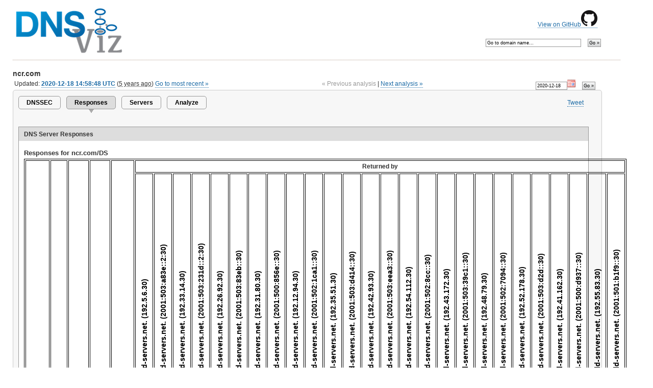

--- FILE ---
content_type: text/html; charset=utf-8
request_url: https://dnsviz.net/d/ncr.com/X9zDqA/responses/
body_size: 5235
content:


<?xml version="1.0" encoding="UTF-8"?>
<!DOCTYPE html PUBLIC "-//W3C//DTD XHTML 1.0 Strict//EN"
        "http://www.w3.org/TR/xhtml1/DTD/xhtml1-strict.dtd">
<html xmlns="http://www.w3.org/1999/xhtml" xml:lang="en" lang="en">
	<head>
		<title>ncr.com | DNSViz</title>
		<meta http-equiv="Content-Type" content="text/html; charset=utf-8" />
		<!-- use no-cache if refresh problems occur: -->
		<!-- <meta http-equiv="cache-control" content="no-cache" />
		<meta http-equiv="pragma" content="no-cache" /> -->
		
		<link rel="icon" href="/static/images/logo_16x16.png" type="image/png" />
		<link rel="stylesheet" type="text/css" href="/static/css/sandia.css" media="all" />
		<!--link rel="stylesheet" type="text/css" href="https://www.sandia.gov/css/print.css" media="print" /-->
		<link rel="stylesheet" type="text/css" href="/static/css/DNSViz.css" media="all" />
		<!--[if IE 6]>
			<link rel="stylesheet" type="text/css" href="/static/css/ie6.css" />
		<![endif]-->
		<script type="text/javascript">
			var _gaq = _gaq || [];
			_gaq.push(['_setAccount', 'UA-35159514-1']);
			_gaq.push(['_setDomainName', 'dnsviz.net']);
			_gaq.push(['_trackPageview']);

			(function() {
			 var ga = document.createElement('script'); ga.type = 'text/javascript'; ga.async = true;
			 ga.src = ('https:' == document.location.protocol ? 'https://ssl' : 'http://www') + '.google-analytics.com/ga.js';
			 var s = document.getElementsByTagName('script')[0]; s.parentNode.insertBefore(ga, s);
			 })();
		</script>
		
	
	<script type="text/javascript" src="http://platform.twitter.com/widgets.js" ></script>
	<script type="text/javascript" src="https://apis.google.com/js/plusone.js">
		{lang:'en-US', parsetags:'explicit'}
	</script>
	<script type="text/javascript" src="/static/js/jquery-1.11.1.min.js"></script>
	<script type="text/javascript" src="/static/js/jquery-ui-1.10.4.custom.min.js"></script>
	<script type="text/javascript" src="/static/js/jquery.timeago.js"></script>
	<link rel="stylesheet" href="/static/css/redmond/jquery-ui-1.10.4.custom.min.css" />
	<link rel="stylesheet" href="/static/css/dnsviz-ui.css" />
	<script type="text/javascript">
		$(document).ready(function() {
			var now = new Date();
			$('abbr.timeago').timeago();
			
			$('.datepicker').datepicker({ showOn: 'both', buttonImageOnly: true, buttonImage: '/static/images/calendar.gif', buttonText: 'Select a date', dateFormat: 'yy-mm-dd', minDate: '2020-12-18', maxDate: new Date(now.getUTCFullYear(), now.getUTCMonth(), now.getUTCDate()) });
			
		});
	</script>
	

	<script type="text/javascript" src="/static/js/raphael-min.js"></script>
	<script type="text/javascript">
		<!--
		$(document).ready(function() {
			$('.servers-tooltip').tooltip({
				track: true,
				delay: 0,
				showURL: false,
				extraClass: "fixed-width"
			});
			$(".servers-popup a").click(function(event) {
				event.preventDefault();
			});
			$(".servers-popup:has(a)").click(function(event) {
				var a = $(this).find("a");
				var url = a.attr("href");
				var windowName = "response";
				var windowSize = "width=800,height=800,scrollbars=yes";
				var newWindow = window.open(url, windowName, windowSize);
				if (window.focus) {
					newWindow.focus();
				};
			}).each(function() {;
				$(this).css('cursor', 'pointer');
			});

			$('tr.vertical').each(function(){
				var maxwidth = 0;
				var maxheight = 0;
				var buffer = 1;
				var papers = new Array();
				var titles = new Array();
				$(this).children('.vertical').each(function() {
					var title = $(this).html();
					$(this).html('');
					var paper = Raphael($(this).get(0), 0, 0);
					var text = paper.text(0, 0, title).attr({ 'font-size': 14, 'font-weight': 'bold' });
					var dims = text.getBBox();
					var half_width = parseInt(dims['width']/2) + buffer;
					var half_height = parseInt(dims['height']/2) + buffer;
					text.transform('R-90,0,0T'+half_height+',-'+half_width);
					papers.push(paper);
					titles.push(text);
					if (dims['width'] > maxwidth) {
						maxwidth = dims['width'];
					}
					if (dims['height'] > maxheight) {
						maxheight = dims['height'];
					}
				});
				maxheight += buffer*2;
				maxwidth += buffer*2;
				for (var i = 0; i < papers.length; i++) {
					titles[i].transform('...T0,'+maxwidth);
					papers[i].setSize(maxheight, maxwidth);
				}
				$('th.vertical').each(function(){
					$(this).css('width', maxheight).css('height', maxwidth);
				});
			});
		});
		-->

	</script>

	</head>

	

	
	<body>
	

	<div id="container">
		<div id="github-source">
			<p><a href="https://github.com/dnsviz/dnsviz">View on GitHub<img src="/static/images/GitHub-Mark-32px.png" /></a></p>
		</div>

		
		<!-- SEARCH AGAIN FORM -->
		<div id="search-again">
			<form method="get" action="/search/">
				<fieldset>
					<input id="search-again-field" name="d" value="Go to domain name&hellip;" size="35" onfocus="if (this.value == 'Go to domain name&hellip;') { this.value = ''; }" onblur="if (this.value == '') { this.value = 'Go to domain name&hellip;'; }" />
					<input type="submit" class="button" value="Go &raquo;" />
				</fieldset>
			</form>
		</div>
		

		<!-- WEBSITE TITLE -->
		<h2 class="site-subtitle"><a href="/"><img src="/static/images/logo-dnsviz.png" alt="DNSViz: A DNS visualization tool" /></a></h2>

		<div id="content-sub">
		<!-- BEGIN CONTENT -->
		
<h3><span id="domain" class="domain">ncr.com</span></h3>


<div id="date-search"><form action="" method="get">
<fieldset>
<input type="text" name="date" value="2020-12-18" id="id_date" required class="datepicker" size="10" />
<input type="submit" name="date_search" class="button" value="Go &raquo;" />
</fieldset>
</form></div>





<div id="last-updated">
	
		Updated:
	
	<span id="updated-time"><strong><a href="/d/ncr.com/X9zDqA/responses/">2020-12-18 14:58:48 UTC</a></strong> (<abbr class="timeago" title="2020-12-18T14:58:48+00:00">1867 days ago</abbr>)</span>
<span id="most-recent">

	<a href="/d/ncr.com/responses/">Go to most recent &raquo;</a>

</span>
</div>



<div id="time-navigation">

	<span id="previous-analysis" class="inactive">&laquo; Previous analysis</span>

|

	<span id="next-analysis"><a href="/d/ncr.com/YeMMMA/responses/">Next analysis &raquo;</a></span>

</div>








<div class="panel">
	<div id="share-buttons">
		<ul>
			<li><a href="https://twitter.com/share?count=none" class="twitter-share-button">Tweet</a></li>
			<li><div id="plusone-div">
				<script type="text/javascript">
					gapi.plusone.render('plusone-div',{"size": "medium", "annotation": "none", "width": "120" });
				</script>
			</div></li>
		</ul>
	</div>

	<!-- TABS -->

	

	
	<ul class="tabs">
		
		<li><a href="/d/ncr.com/X9zDqA/dnssec/">DNSSEC</a></li>
		
		
		<li class="active"><a>Responses</a></li>
		
		
		<li><a href="/d/ncr.com/X9zDqA/servers/">Servers</a></li>
		
		
		<li><a href="/d/ncr.com/analyze/">Analyze</a></li>
		
	</ul>
	

	

	
	

	
	<div id="viz">
		<div id="viz-headers">
				<div id="consistency-header">DNS Server Responses</div>
		</div>
		<div id="consistency-region">
		
				<div class="consistency-matrix">
					<h4>Responses for ncr.com/DS</h4>
					<table>
						<tr><th rowspan="2">Name</th><th rowspan="2">TTL</th><th rowspan="2">Type</th><th rowspan="2">Data</th><th rowspan="2">Status</th><th colspan="26">Returned by</th></tr>
						<tr class="vertical"><th class="vertical servers-tooltip" title="a.gtld-servers.net. (192.5.6.30)">a.gtld-servers.net. (192.5.6.30)</th><th class="vertical servers-tooltip" title="a.gtld-servers.net. (2001:503:a83e::2:30)">a.gtld-servers.net. (2001:503:a83e::2:30)</th><th class="vertical servers-tooltip" title="b.gtld-servers.net. (192.33.14.30)">b.gtld-servers.net. (192.33.14.30)</th><th class="vertical servers-tooltip" title="b.gtld-servers.net. (2001:503:231d::2:30)">b.gtld-servers.net. (2001:503:231d::2:30)</th><th class="vertical servers-tooltip" title="c.gtld-servers.net. (192.26.92.30)">c.gtld-servers.net. (192.26.92.30)</th><th class="vertical servers-tooltip" title="c.gtld-servers.net. (2001:503:83eb::30)">c.gtld-servers.net. (2001:503:83eb::30)</th><th class="vertical servers-tooltip" title="d.gtld-servers.net. (192.31.80.30)">d.gtld-servers.net. (192.31.80.30)</th><th class="vertical servers-tooltip" title="d.gtld-servers.net. (2001:500:856e::30)">d.gtld-servers.net. (2001:500:856e::30)</th><th class="vertical servers-tooltip" title="e.gtld-servers.net. (192.12.94.30)">e.gtld-servers.net. (192.12.94.30)</th><th class="vertical servers-tooltip" title="e.gtld-servers.net. (2001:502:1ca1::30)">e.gtld-servers.net. (2001:502:1ca1::30)</th><th class="vertical servers-tooltip" title="f.gtld-servers.net. (192.35.51.30)">f.gtld-servers.net. (192.35.51.30)</th><th class="vertical servers-tooltip" title="f.gtld-servers.net. (2001:503:d414::30)">f.gtld-servers.net. (2001:503:d414::30)</th><th class="vertical servers-tooltip" title="g.gtld-servers.net. (192.42.93.30)">g.gtld-servers.net. (192.42.93.30)</th><th class="vertical servers-tooltip" title="g.gtld-servers.net. (2001:503:eea3::30)">g.gtld-servers.net. (2001:503:eea3::30)</th><th class="vertical servers-tooltip" title="h.gtld-servers.net. (192.54.112.30)">h.gtld-servers.net. (192.54.112.30)</th><th class="vertical servers-tooltip" title="h.gtld-servers.net. (2001:502:8cc::30)">h.gtld-servers.net. (2001:502:8cc::30)</th><th class="vertical servers-tooltip" title="i.gtld-servers.net. (192.43.172.30)">i.gtld-servers.net. (192.43.172.30)</th><th class="vertical servers-tooltip" title="i.gtld-servers.net. (2001:503:39c1::30)">i.gtld-servers.net. (2001:503:39c1::30)</th><th class="vertical servers-tooltip" title="j.gtld-servers.net. (192.48.79.30)">j.gtld-servers.net. (192.48.79.30)</th><th class="vertical servers-tooltip" title="j.gtld-servers.net. (2001:502:7094::30)">j.gtld-servers.net. (2001:502:7094::30)</th><th class="vertical servers-tooltip" title="k.gtld-servers.net. (192.52.178.30)">k.gtld-servers.net. (192.52.178.30)</th><th class="vertical servers-tooltip" title="k.gtld-servers.net. (2001:503:d2d::30)">k.gtld-servers.net. (2001:503:d2d::30)</th><th class="vertical servers-tooltip" title="l.gtld-servers.net. (192.41.162.30)">l.gtld-servers.net. (192.41.162.30)</th><th class="vertical servers-tooltip" title="l.gtld-servers.net. (2001:500:d937::30)">l.gtld-servers.net. (2001:500:d937::30)</th><th class="vertical servers-tooltip" title="m.gtld-servers.net. (192.55.83.30)">m.gtld-servers.net. (192.55.83.30)</th><th class="vertical servers-tooltip" title="m.gtld-servers.net. (2001:501:b1f9::30)">m.gtld-servers.net. (2001:501:b1f9::30)</th></tr>
						
						<!--grouping-1-->
						
						
						<tr class="grouping-1">
							<td class="not-styled" colspan="4">RR count (Answer/Authority/Additional)</td><td class="valid">OK</td><td class="valid">0/6/1</td><td class="valid">0/6/1</td><td class="valid">0/6/1</td><td class="valid">0/6/1</td><td class="valid">0/6/1</td><td class="valid">0/6/1</td><td class="valid">0/6/1</td><td class="valid">0/6/1</td><td class="valid">0/6/1</td><td class="valid">0/6/1</td><td class="valid">0/6/1</td><td class="valid">0/6/1</td><td class="valid">0/6/1</td><td class="valid">0/6/1</td><td class="valid">0/6/1</td><td class="valid">0/6/1</td><td class="valid">0/6/1</td><td class="valid">0/6/1</td><td class="valid">0/6/1</td><td class="valid">0/6/1</td><td class="valid">0/6/1</td><td class="valid">0/6/1</td><td class="valid">0/6/1</td><td class="valid">0/6/1</td><td class="valid">0/6/1</td><td class="valid">0/6/1</td>
						</tr>
						
						
						
						<!--grouping-2-->
						
						
						<tr class="grouping-2">
							<td class="not-styled" colspan="4">Response size (bytes)</td><td class="valid">OK</td><td class="valid">853</td><td class="valid">853</td><td class="valid">868</td><td class="valid">868</td><td class="valid">853</td><td class="valid">853</td><td class="valid">853</td><td class="valid">853</td><td class="valid">853</td><td class="valid">853</td><td class="valid">853</td><td class="valid">853</td><td class="valid">853</td><td class="valid">853</td><td class="valid">853</td><td class="valid">853</td><td class="valid">853</td><td class="valid">853</td><td class="valid">853</td><td class="valid">853</td><td class="valid">853</td><td class="valid">853</td><td class="valid">853</td><td class="valid">853</td><td class="valid">853</td><td class="valid">853</td>
						</tr>
						
						
						
						<!--grouping-1-->
						
						
						<tr class="grouping-1">
							<td class="not-styled" colspan="4">Response time (ms)</td><td class="valid">OK</td><td class="valid">88</td><td class="valid">88</td><td class="valid">38</td><td class="valid">35</td><td class="valid">88</td><td class="valid">87</td><td class="valid">89</td><td class="valid">86</td><td class="valid">87</td><td class="valid">88</td><td class="valid">87</td><td class="valid">87</td><td class="valid">88</td><td class="valid">87</td><td class="valid">87</td><td class="valid">87</td><td class="valid">87</td><td class="valid">89</td><td class="valid">38</td><td class="valid">39</td><td class="valid">39</td><td class="valid">39</td><td class="valid">39</td><td class="valid">38</td><td class="valid">39</td><td class="valid">37</td>
						</tr>
						
						
						
					</table>
				</div>
		
				<div class="consistency-matrix">
					<h4>Responses for ncr.com/DNSKEY</h4>
					<table>
						<tr><th rowspan="2">Name</th><th rowspan="2">TTL</th><th rowspan="2">Type</th><th rowspan="2">Data</th><th rowspan="2">Status</th><th colspan="6">Returned by</th></tr>
						<tr class="vertical"><th class="vertical servers-tooltip" title="ncrns1.ncr.com. (192.127.252.2)">ncrns1.ncr.com. (192.127.252.2)</th><th class="vertical servers-tooltip" title="ncrns11.ncr.com. (192.127.252.8)">ncrns11.ncr.com. (192.127.252.8)</th><th class="vertical servers-tooltip" title="dbru.br.ns.els-gms.att.net. (68.94.156.134)">dbru.br.ns.els-gms.att.net. (68.94.156.134)</th><th class="vertical servers-tooltip" title="dbru.br.ns.els-gms.att.net. (2001:1890:1ff:9f0:68:94:156:134)">dbru.br.ns.els-gms.att.net. (2001:1890:1ff:9f0:68:94:156:134)</th><th class="vertical servers-tooltip" title="dmtu.mt.ns.els-gms.att.net. (99.99.99.134)">dmtu.mt.ns.els-gms.att.net. (99.99.99.134)</th><th class="vertical servers-tooltip" title="dmtu.mt.ns.els-gms.att.net. (2001:1890:1ff:9f1:99:99:99:134)">dmtu.mt.ns.els-gms.att.net. (2001:1890:1ff:9f1:99:99:99:134)</th></tr>
						
						<!--grouping-2-->
						
						
						<tr class="grouping-2">
							<td class="not-styled" colspan="4">RR count (Answer/Authority/Additional)</td><td class="valid">OK</td><td class="valid">0/1/1</td><td class="valid">0/1/1</td><td class="valid">0/1/1</td><td class="valid">0/1/1</td><td class="valid">0/1/1</td><td class="valid">0/1/1</td>
						</tr>
						
						
						
						<!--grouping-1-->
						
						
						<tr class="grouping-1">
							<td class="not-styled" colspan="4">Response size (bytes)</td><td class="valid">OK</td><td class="valid">88</td><td class="valid">88</td><td class="valid">88</td><td class="valid">88</td><td class="valid">88</td><td class="valid">88</td>
						</tr>
						
						
						
						<!--grouping-2-->
						
						
						<tr class="grouping-2">
							<td class="not-styled" colspan="4">Response time (ms)</td><td class="valid">OK</td><td class="valid">104</td><td class="valid">103</td><td class="valid">51</td><td class="valid">51</td><td class="valid">84</td><td class="valid">84</td>
						</tr>
						
						
						
					</table>
				</div>
		
				<div class="consistency-matrix">
					<h4>Responses for ncr.com/NS</h4>
					<table>
						<tr><th rowspan="2">Name</th><th rowspan="2">TTL</th><th rowspan="2">Type</th><th rowspan="2">Data</th><th rowspan="2">Status</th><th colspan="6">Returned by</th></tr>
						<tr class="vertical"><th class="vertical servers-tooltip" title="ncrns1.ncr.com. (192.127.252.2)">ncrns1.ncr.com. (192.127.252.2)</th><th class="vertical servers-tooltip" title="ncrns11.ncr.com. (192.127.252.8)">ncrns11.ncr.com. (192.127.252.8)</th><th class="vertical servers-tooltip" title="dbru.br.ns.els-gms.att.net. (68.94.156.134)">dbru.br.ns.els-gms.att.net. (68.94.156.134)</th><th class="vertical servers-tooltip" title="dbru.br.ns.els-gms.att.net. (2001:1890:1ff:9f0:68:94:156:134)">dbru.br.ns.els-gms.att.net. (2001:1890:1ff:9f0:68:94:156:134)</th><th class="vertical servers-tooltip" title="dmtu.mt.ns.els-gms.att.net. (99.99.99.134)">dmtu.mt.ns.els-gms.att.net. (99.99.99.134)</th><th class="vertical servers-tooltip" title="dmtu.mt.ns.els-gms.att.net. (2001:1890:1ff:9f1:99:99:99:134)">dmtu.mt.ns.els-gms.att.net. (2001:1890:1ff:9f1:99:99:99:134)</th></tr>
						
						<!--grouping-1-->
						
						
						<tr class="grouping-1">
							<td class="not-styled">ncr.com</td><td class="not-styled">300</td><td class="not-styled">NS</td><td class="not-styled">
<div class="rr">dbru.br.ns.els-gms.att.net.</div>
<div class="rr">dmtu.mt.ns.els-gms.att.net.</div>
<div class="rr">ncrns1.ncr.com.</div>
<div class="rr">ncrns11.ncr.com.</div></td><td class="valid">OK</td><td class="valid">Y</td><td class="valid">Y</td><td class="valid">Y</td><td class="valid">Y</td><td class="valid">Y</td><td class="valid">Y</td>
						</tr>
						
						
						
						<!--grouping-2-->
						
						
						<tr class="grouping-2">
							<td class="not-styled" colspan="4">RR count (Answer/Authority/Additional)</td><td class="valid">OK</td><td class="valid">4/0/1</td><td class="valid">4/0/1</td><td class="valid">4/0/7</td><td class="valid">4/0/7</td><td class="valid">4/0/7</td><td class="valid">4/0/7</td>
						</tr>
						
						
						
						<!--grouping-1-->
						
						
						<tr class="grouping-1">
							<td class="not-styled" colspan="4">Response size (bytes)</td><td class="valid">OK</td><td class="valid">141</td><td class="valid">141</td><td class="valid">261</td><td class="valid">261</td><td class="valid">261</td><td class="valid">261</td>
						</tr>
						
						
						
						<!--grouping-2-->
						
						
						<tr class="grouping-2">
							<td class="not-styled" colspan="4">Response time (ms)</td><td class="valid">OK</td><td class="valid">57</td><td class="valid">58</td><td class="valid">9</td><td class="valid">5</td><td class="valid">47</td><td class="valid">50</td>
						</tr>
						
						
						
					</table>
				</div>
		
				<div class="consistency-matrix">
					<h4>Responses for sinr9vd8cb.ncr.com/A</h4>
					<table>
						<tr><th rowspan="2">Name</th><th rowspan="2">TTL</th><th rowspan="2">Type</th><th rowspan="2">Data</th><th rowspan="2">Status</th><th colspan="6">Returned by</th></tr>
						<tr class="vertical"><th class="vertical servers-tooltip" title="ncrns1.ncr.com. (192.127.252.2)">ncrns1.ncr.com. (192.127.252.2)</th><th class="vertical servers-tooltip" title="ncrns11.ncr.com. (192.127.252.8)">ncrns11.ncr.com. (192.127.252.8)</th><th class="vertical servers-tooltip" title="dbru.br.ns.els-gms.att.net. (68.94.156.134)">dbru.br.ns.els-gms.att.net. (68.94.156.134)</th><th class="vertical servers-tooltip" title="dbru.br.ns.els-gms.att.net. (2001:1890:1ff:9f0:68:94:156:134)">dbru.br.ns.els-gms.att.net. (2001:1890:1ff:9f0:68:94:156:134)</th><th class="vertical servers-tooltip" title="dmtu.mt.ns.els-gms.att.net. (99.99.99.134)">dmtu.mt.ns.els-gms.att.net. (99.99.99.134)</th><th class="vertical servers-tooltip" title="dmtu.mt.ns.els-gms.att.net. (2001:1890:1ff:9f1:99:99:99:134)">dmtu.mt.ns.els-gms.att.net. (2001:1890:1ff:9f1:99:99:99:134)</th></tr>
						
						<!--grouping-1-->
						
						
						<tr class="grouping-1">
							<td class="not-styled" colspan="4">RR count (Answer/Authority/Additional)</td><td class="valid">OK</td><td class="valid">0/1/1</td><td class="valid">0/1/1</td><td class="valid">0/1/1</td><td class="valid">0/1/1</td><td class="valid">0/1/1</td><td class="valid">0/1/1</td>
						</tr>
						
						
						
						<!--grouping-2-->
						
						
						<tr class="grouping-2">
							<td class="not-styled" colspan="4">Response size (bytes)</td><td class="valid">OK</td><td class="valid">99</td><td class="valid">99</td><td class="valid">99</td><td class="valid">99</td><td class="valid">99</td><td class="valid">99</td>
						</tr>
						
						
						
						<!--grouping-1-->
						
						
						<tr class="grouping-1">
							<td class="not-styled" colspan="4">Response time (ms)</td><td class="valid">OK</td><td class="valid">120</td><td class="valid">120</td><td class="valid">44</td><td class="valid">44</td><td class="valid">87</td><td class="valid">87</td>
						</tr>
						
						
						
					</table>
				</div>
		
				<div class="consistency-matrix">
					<h4>Responses for ncr.com/SOA</h4>
					<table>
						<tr><th rowspan="2">Name</th><th rowspan="2">TTL</th><th rowspan="2">Type</th><th rowspan="2">Data</th><th rowspan="2">Status</th><th colspan="6">Returned by</th></tr>
						<tr class="vertical"><th class="vertical servers-tooltip" title="ncrns1.ncr.com. (192.127.252.2)">ncrns1.ncr.com. (192.127.252.2)</th><th class="vertical servers-tooltip" title="ncrns11.ncr.com. (192.127.252.8)">ncrns11.ncr.com. (192.127.252.8)</th><th class="vertical servers-tooltip" title="dbru.br.ns.els-gms.att.net. (68.94.156.134)">dbru.br.ns.els-gms.att.net. (68.94.156.134)</th><th class="vertical servers-tooltip" title="dbru.br.ns.els-gms.att.net. (2001:1890:1ff:9f0:68:94:156:134)">dbru.br.ns.els-gms.att.net. (2001:1890:1ff:9f0:68:94:156:134)</th><th class="vertical servers-tooltip" title="dmtu.mt.ns.els-gms.att.net. (99.99.99.134)">dmtu.mt.ns.els-gms.att.net. (99.99.99.134)</th><th class="vertical servers-tooltip" title="dmtu.mt.ns.els-gms.att.net. (2001:1890:1ff:9f1:99:99:99:134)">dmtu.mt.ns.els-gms.att.net. (2001:1890:1ff:9f1:99:99:99:134)</th></tr>
						
						<!--grouping-2-->
						
						
						<tr class="grouping-2">
							<td class="not-styled">ncr.com</td><td class="not-styled">300</td><td class="not-styled">SOA</td><td class="not-styled">
<div class="rr">ncrns1.ncr.com. dnsadmin.ncr.com. 2010103136 10800 3600 2592000 900</div></td><td class="valid">OK</td><td class="valid">Y</td><td class="valid">Y</td><td class="valid">Y</td><td class="valid">Y</td><td class="valid">Y</td><td class="valid">Y</td>
						</tr>
						
						
						
						<!--grouping-1-->
						
						
						<tr class="grouping-1">
							<td class="not-styled" colspan="4">RR count (Answer/Authority/Additional)</td><td class="valid">OK</td><td class="valid">1/0/1</td><td class="valid">1/0/1</td><td class="valid">1/4/7</td><td class="valid">1/4/7</td><td class="valid">1/4/7</td><td class="valid">1/4/7</td>
						</tr>
						
						
						
						<!--grouping-2-->
						
						
						<tr class="grouping-2">
							<td class="not-styled" colspan="4">Response size (bytes)</td><td class="valid">OK</td><td class="valid">88</td><td class="valid">88</td><td class="valid">306</td><td class="valid">306</td><td class="valid">306</td><td class="valid">306</td>
						</tr>
						
						
						
						<!--grouping-1-->
						
						
						<tr class="grouping-1">
							<td class="not-styled" colspan="4">Response time (ms)</td><td class="valid">OK</td><td class="valid">103</td><td class="valid">102</td><td class="valid">45</td><td class="valid">45</td><td class="valid">81</td><td class="valid">81</td>
						</tr>
						
						
						
					</table>
				</div>
		
				<div class="consistency-matrix">
					<h4>Responses for ncr.com/CNAME</h4>
					<table>
						<tr><th rowspan="2">Name</th><th rowspan="2">TTL</th><th rowspan="2">Type</th><th rowspan="2">Data</th><th rowspan="2">Status</th><th colspan="6">Returned by</th></tr>
						<tr class="vertical"><th class="vertical servers-tooltip" title="ncrns1.ncr.com. (192.127.252.2)">ncrns1.ncr.com. (192.127.252.2)</th><th class="vertical servers-tooltip" title="ncrns11.ncr.com. (192.127.252.8)">ncrns11.ncr.com. (192.127.252.8)</th><th class="vertical servers-tooltip" title="dbru.br.ns.els-gms.att.net. (68.94.156.134)">dbru.br.ns.els-gms.att.net. (68.94.156.134)</th><th class="vertical servers-tooltip" title="dbru.br.ns.els-gms.att.net. (2001:1890:1ff:9f0:68:94:156:134)">dbru.br.ns.els-gms.att.net. (2001:1890:1ff:9f0:68:94:156:134)</th><th class="vertical servers-tooltip" title="dmtu.mt.ns.els-gms.att.net. (99.99.99.134)">dmtu.mt.ns.els-gms.att.net. (99.99.99.134)</th><th class="vertical servers-tooltip" title="dmtu.mt.ns.els-gms.att.net. (2001:1890:1ff:9f1:99:99:99:134)">dmtu.mt.ns.els-gms.att.net. (2001:1890:1ff:9f1:99:99:99:134)</th></tr>
						
						<!--grouping-2-->
						
						
						<tr class="grouping-2">
							<td class="not-styled" colspan="4">RR count (Answer/Authority/Additional)</td><td class="valid">OK</td><td class="valid">0/1/1</td><td class="valid">0/1/1</td><td class="valid">0/1/1</td><td class="valid">0/1/1</td><td class="valid">0/1/1</td><td class="valid">0/1/1</td>
						</tr>
						
						
						
						<!--grouping-1-->
						
						
						<tr class="grouping-1">
							<td class="not-styled" colspan="4">Response size (bytes)</td><td class="valid">OK</td><td class="valid">88</td><td class="valid">88</td><td class="valid">88</td><td class="valid">88</td><td class="valid">88</td><td class="valid">88</td>
						</tr>
						
						
						
						<!--grouping-2-->
						
						
						<tr class="grouping-2">
							<td class="not-styled" colspan="4">Response time (ms)</td><td class="valid">OK</td><td class="valid">103</td><td class="valid">103</td><td class="valid">44</td><td class="valid">44</td><td class="valid">80</td><td class="valid">80</td>
						</tr>
						
						
						
					</table>
				</div>
		
				<div class="consistency-matrix">
					<h4>Responses for ncr.com/MX</h4>
					<table>
						<tr><th rowspan="2">Name</th><th rowspan="2">TTL</th><th rowspan="2">Type</th><th rowspan="2">Data</th><th rowspan="2">Status</th><th colspan="6">Returned by</th></tr>
						<tr class="vertical"><th class="vertical servers-tooltip" title="ncrns1.ncr.com. (192.127.252.2)">ncrns1.ncr.com. (192.127.252.2)</th><th class="vertical servers-tooltip" title="ncrns11.ncr.com. (192.127.252.8)">ncrns11.ncr.com. (192.127.252.8)</th><th class="vertical servers-tooltip" title="dbru.br.ns.els-gms.att.net. (68.94.156.134)">dbru.br.ns.els-gms.att.net. (68.94.156.134)</th><th class="vertical servers-tooltip" title="dbru.br.ns.els-gms.att.net. (2001:1890:1ff:9f0:68:94:156:134)">dbru.br.ns.els-gms.att.net. (2001:1890:1ff:9f0:68:94:156:134)</th><th class="vertical servers-tooltip" title="dmtu.mt.ns.els-gms.att.net. (99.99.99.134)">dmtu.mt.ns.els-gms.att.net. (99.99.99.134)</th><th class="vertical servers-tooltip" title="dmtu.mt.ns.els-gms.att.net. (2001:1890:1ff:9f1:99:99:99:134)">dmtu.mt.ns.els-gms.att.net. (2001:1890:1ff:9f1:99:99:99:134)</th></tr>
						
						<!--grouping-1-->
						
						
						<tr class="grouping-1">
							<td class="not-styled">ncr.com</td><td class="not-styled">300</td><td class="not-styled">MX</td><td class="not-styled">
<div class="rr">10 mxa-00209e01.gslb.pphosted.com.</div>
<div class="rr">10 mxb-00209e01.gslb.pphosted.com.</div></td><td class="valid">OK</td><td class="valid">Y</td><td class="valid">Y</td><td class="valid">Y</td><td class="valid">Y</td><td class="valid">Y</td><td class="valid">Y</td>
						</tr>
						
						
						
						<!--grouping-2-->
						
						
						<tr class="grouping-2">
							<td class="not-styled" colspan="4">RR count (Answer/Authority/Additional)</td><td class="valid">OK</td><td class="valid">2/0/1</td><td class="valid">2/0/1</td><td class="valid">2/4/7</td><td class="valid">2/4/7</td><td class="valid">2/4/7</td><td class="valid">2/4/7</td>
						</tr>
						
						
						
						<!--grouping-1-->
						
						
						<tr class="grouping-1">
							<td class="not-styled" colspan="4">Response size (bytes)</td><td class="valid">OK</td><td class="valid">108</td><td class="valid">108</td><td class="valid">333</td><td class="valid">333</td><td class="valid">333</td><td class="valid">333</td>
						</tr>
						
						
						
						<!--grouping-2-->
						
						
						<tr class="grouping-2">
							<td class="not-styled" colspan="4">Response time (ms)</td><td class="valid">OK</td><td class="valid">106</td><td class="valid">105</td><td class="valid">49</td><td class="valid">47</td><td class="valid">86</td><td class="valid">83</td>
						</tr>
						
						
						
					</table>
				</div>
		
				<div class="consistency-matrix">
					<h4>Responses for ncr.com/A</h4>
					<table>
						<tr><th rowspan="2">Name</th><th rowspan="2">TTL</th><th rowspan="2">Type</th><th rowspan="2">Data</th><th rowspan="2">Status</th><th colspan="6">Returned by</th></tr>
						<tr class="vertical"><th class="vertical servers-tooltip" title="ncrns1.ncr.com. (192.127.252.2)">ncrns1.ncr.com. (192.127.252.2)</th><th class="vertical servers-tooltip" title="ncrns11.ncr.com. (192.127.252.8)">ncrns11.ncr.com. (192.127.252.8)</th><th class="vertical servers-tooltip" title="dbru.br.ns.els-gms.att.net. (68.94.156.134)">dbru.br.ns.els-gms.att.net. (68.94.156.134)</th><th class="vertical servers-tooltip" title="dbru.br.ns.els-gms.att.net. (2001:1890:1ff:9f0:68:94:156:134)">dbru.br.ns.els-gms.att.net. (2001:1890:1ff:9f0:68:94:156:134)</th><th class="vertical servers-tooltip" title="dmtu.mt.ns.els-gms.att.net. (99.99.99.134)">dmtu.mt.ns.els-gms.att.net. (99.99.99.134)</th><th class="vertical servers-tooltip" title="dmtu.mt.ns.els-gms.att.net. (2001:1890:1ff:9f1:99:99:99:134)">dmtu.mt.ns.els-gms.att.net. (2001:1890:1ff:9f1:99:99:99:134)</th></tr>
						
						<!--grouping-1-->
						
						
						<tr class="grouping-1">
							<td class="not-styled">ncr.com</td><td class="not-styled">300</td><td class="not-styled">A</td><td class="not-styled">
<div class="rr">192.127.202.60</div></td><td class="valid">OK</td><td class="valid">Y</td><td class="valid">Y</td><td class="valid">Y</td><td class="valid">Y</td><td class="valid">Y</td><td class="valid">Y</td>
						</tr>
						
						
						
						<!--grouping-2-->
						
						
						<tr class="grouping-2">
							<td class="not-styled" colspan="4">RR count (Answer/Authority/Additional)</td><td class="valid">OK</td><td class="valid">1/0/1</td><td class="valid">1/0/1</td><td class="valid">1/4/7</td><td class="valid">1/4/7</td><td class="valid">1/4/7</td><td class="valid">1/4/7</td>
						</tr>
						
						
						
						<!--grouping-1-->
						
						
						<tr class="grouping-1">
							<td class="not-styled" colspan="4">Response size (bytes)</td><td class="valid">OK</td><td class="valid">52</td><td class="valid">52</td><td class="valid">277</td><td class="valid">277</td><td class="valid">277</td><td class="valid">277</td>
						</tr>
						
						
						
						<!--grouping-2-->
						
						
						<tr class="grouping-2">
							<td class="not-styled" colspan="4">Response time (ms)</td><td class="valid">OK</td><td class="valid">56</td><td class="valid">59</td><td class="valid">5</td><td class="valid">9</td><td class="valid">47</td><td class="valid">48</td>
						</tr>
						
						
						
					</table>
				</div>
		
				<div class="consistency-matrix">
					<h4>Responses for ncr.com/TXT</h4>
					<table>
						<tr><th rowspan="2">Name</th><th rowspan="2">TTL</th><th rowspan="2">Type</th><th rowspan="2">Data</th><th rowspan="2">Status</th><th colspan="6">Returned by</th></tr>
						<tr class="vertical"><th class="vertical servers-tooltip" title="ncrns1.ncr.com. (192.127.252.2)">ncrns1.ncr.com. (192.127.252.2)</th><th class="vertical servers-tooltip" title="ncrns11.ncr.com. (192.127.252.8)">ncrns11.ncr.com. (192.127.252.8)</th><th class="vertical servers-tooltip" title="dbru.br.ns.els-gms.att.net. (68.94.156.134)">dbru.br.ns.els-gms.att.net. (68.94.156.134)</th><th class="vertical servers-tooltip" title="dbru.br.ns.els-gms.att.net. (2001:1890:1ff:9f0:68:94:156:134)">dbru.br.ns.els-gms.att.net. (2001:1890:1ff:9f0:68:94:156:134)</th><th class="vertical servers-tooltip" title="dmtu.mt.ns.els-gms.att.net. (99.99.99.134)">dmtu.mt.ns.els-gms.att.net. (99.99.99.134)</th><th class="vertical servers-tooltip" title="dmtu.mt.ns.els-gms.att.net. (2001:1890:1ff:9f1:99:99:99:134)">dmtu.mt.ns.els-gms.att.net. (2001:1890:1ff:9f1:99:99:99:134)</th></tr>
						
						<!--grouping-1-->
						
						
						<tr class="grouping-1">
							<td class="not-styled">ncr.com</td><td class="not-styled">300</td><td class="not-styled">TXT</td><td class="not-styled">
<div class="rr">&quot;MS=ms49075009&quot;</div>
<div class="rr">&quot;cnb5q272ao83043mq5410ccq3h&quot;</div>
<div class="rr">&quot;fj2ddpom60d69usiuujgmsppl6&quot;</div>
<div class="rr">&quot;amazonses:D+AHtTAm9ITT4QfO50AELETc2gg4g11QEHirc3CiesE=&quot;</div>
<div class="rr">&quot;adobe-sign-verification=46e751586cb9aca630ecc4e660b94b8a&quot;</div>
<div class="rr">&quot;webexdomainverification.CKPB=a6b46aa0-5944-4ebb-8799-f2318e207cf3&quot;</div>
<div class="rr">&quot;pardot48052=c89e0558a660faf3bdf8c0f609806361e4049de0cfd5578f6d6231087bc024b3&quot;</div>
<div class="rr">&quot;6fLAwBJ4rEHbBcIgZ+qc0ugIsuUR5f8ayJ+39U6PF9fPPzU/WZJ3C2lbaerrARWKOhhGtoYfbyqyrnvkmWRrbw==&quot;</div>
<div class="rr">&quot;cisco-ci-domain-verification=5e265df5025db2c69c62da783cf04312feb26cc38e25723c04fd2400770f8186&quot;</div>
<div class="rr">&quot;v=spf1 include:spf.ncr.com include:spf1.ncr.com include:spf2.ncr.com include:spf-00209e01.pphosted.com include:spf.protection.outlook.com include:part1.digitalinsight.com include:_spf.salesforce.com include:_spf.safewebservices.com ~all&quot;</div></td><td class="valid">OK</td><td class="valid">Y</td><td class="valid">Y</td><td class="valid">Y</td><td class="valid">Y</td><td class="valid">Y</td><td class="valid">Y</td>
						</tr>
						
						
						
						<!--grouping-2-->
						
						
						<tr class="grouping-2">
							<td class="not-styled" colspan="4">RR count (Answer/Authority/Additional)</td><td class="valid">OK</td><td class="valid">10/0/1</td><td class="valid">10/0/1</td><td class="valid">10/4/7</td><td class="valid">10/4/7</td><td class="valid">10/4/7</td><td class="valid">10/4/7</td>
						</tr>
						
						
						
						<!--grouping-1-->
						
						
						<tr class="grouping-1">
							<td class="not-styled" colspan="4">Response size (bytes)</td><td class="valid">OK</td><td class="valid">899</td><td class="valid">899</td><td class="valid">1124</td><td class="valid">1124</td><td class="valid">1124</td><td class="valid">1124</td>
						</tr>
						
						
						
						<!--grouping-2-->
						
						
						<tr class="grouping-2">
							<td class="not-styled" colspan="4">Response time (ms)</td><td class="valid">OK</td><td class="valid">98</td><td class="valid">97</td><td class="valid">20</td><td class="valid">21</td><td class="valid">72</td><td class="valid">68</td>
						</tr>
						
						
						
					</table>
				</div>
		
				<div class="consistency-matrix">
					<h4>Responses for ncr.com/AAAA</h4>
					<table>
						<tr><th rowspan="2">Name</th><th rowspan="2">TTL</th><th rowspan="2">Type</th><th rowspan="2">Data</th><th rowspan="2">Status</th><th colspan="6">Returned by</th></tr>
						<tr class="vertical"><th class="vertical servers-tooltip" title="ncrns1.ncr.com. (192.127.252.2)">ncrns1.ncr.com. (192.127.252.2)</th><th class="vertical servers-tooltip" title="ncrns11.ncr.com. (192.127.252.8)">ncrns11.ncr.com. (192.127.252.8)</th><th class="vertical servers-tooltip" title="dbru.br.ns.els-gms.att.net. (68.94.156.134)">dbru.br.ns.els-gms.att.net. (68.94.156.134)</th><th class="vertical servers-tooltip" title="dbru.br.ns.els-gms.att.net. (2001:1890:1ff:9f0:68:94:156:134)">dbru.br.ns.els-gms.att.net. (2001:1890:1ff:9f0:68:94:156:134)</th><th class="vertical servers-tooltip" title="dmtu.mt.ns.els-gms.att.net. (99.99.99.134)">dmtu.mt.ns.els-gms.att.net. (99.99.99.134)</th><th class="vertical servers-tooltip" title="dmtu.mt.ns.els-gms.att.net. (2001:1890:1ff:9f1:99:99:99:134)">dmtu.mt.ns.els-gms.att.net. (2001:1890:1ff:9f1:99:99:99:134)</th></tr>
						
						<!--grouping-1-->
						
						
						<tr class="grouping-1">
							<td class="not-styled" colspan="4">RR count (Answer/Authority/Additional)</td><td class="valid">OK</td><td class="valid">0/1/1</td><td class="valid">0/1/1</td><td class="valid">0/1/1</td><td class="valid">0/1/1</td><td class="valid">0/1/1</td><td class="valid">0/1/1</td>
						</tr>
						
						
						
						<!--grouping-2-->
						
						
						<tr class="grouping-2">
							<td class="not-styled" colspan="4">Response size (bytes)</td><td class="valid">OK</td><td class="valid">88</td><td class="valid">88</td><td class="valid">88</td><td class="valid">88</td><td class="valid">88</td><td class="valid">88</td>
						</tr>
						
						
						
						<!--grouping-1-->
						
						
						<tr class="grouping-1">
							<td class="not-styled" colspan="4">Response time (ms)</td><td class="valid">OK</td><td class="valid">105</td><td class="valid">104</td><td class="valid">51</td><td class="valid">51</td><td class="valid">84</td><td class="valid">84</td>
						</tr>
						
						
						
					</table>
				</div>
		
				<div class="consistency-matrix">
					<h4>Responses for ncr.com/NS</h4>
					<table>
						<tr><th rowspan="2">Name</th><th rowspan="2">TTL</th><th rowspan="2">Type</th><th rowspan="2">Data</th><th rowspan="2">Status</th><th colspan="6">Returned by</th></tr>
						<tr class="vertical"><th class="vertical servers-tooltip" title="ncrns1.ncr.com. (192.127.252.2)">ncrns1.ncr.com. (192.127.252.2)</th><th class="vertical servers-tooltip" title="ncrns11.ncr.com. (192.127.252.8)">ncrns11.ncr.com. (192.127.252.8)</th><th class="vertical servers-tooltip" title="dbru.br.ns.els-gms.att.net. (68.94.156.134)">dbru.br.ns.els-gms.att.net. (68.94.156.134)</th><th class="vertical servers-tooltip" title="dbru.br.ns.els-gms.att.net. (2001:1890:1ff:9f0:68:94:156:134)">dbru.br.ns.els-gms.att.net. (2001:1890:1ff:9f0:68:94:156:134)</th><th class="vertical servers-tooltip" title="dmtu.mt.ns.els-gms.att.net. (99.99.99.134)">dmtu.mt.ns.els-gms.att.net. (99.99.99.134)</th><th class="vertical servers-tooltip" title="dmtu.mt.ns.els-gms.att.net. (2001:1890:1ff:9f1:99:99:99:134)">dmtu.mt.ns.els-gms.att.net. (2001:1890:1ff:9f1:99:99:99:134)</th></tr>
						
						<!--grouping-2-->
						
						
						<tr class="grouping-2">
							<td class="not-styled">ncr.com</td><td class="not-styled">300</td><td class="not-styled">NS</td><td class="not-styled">
<div class="rr">dbru.br.ns.els-gms.att.net.</div>
<div class="rr">dmtu.mt.ns.els-gms.att.net.</div>
<div class="rr">ncrns1.ncr.com.</div>
<div class="rr">ncrns11.ncr.com.</div></td><td class="valid">OK</td><td class="valid">Y</td><td class="valid">Y</td><td class="valid">Y</td><td class="valid">Y</td><td class="valid">Y</td><td class="valid">Y</td>
						</tr>
						
						
						
						<!--grouping-1-->
						
						
						<tr class="grouping-1">
							<td class="not-styled" colspan="4">RR count (Answer/Authority/Additional)</td><td class="valid">OK</td><td class="valid">4/0/1</td><td class="valid">4/0/1</td><td class="valid">4/0/7</td><td class="valid">4/0/7</td><td class="valid">4/0/7</td><td class="valid">4/0/7</td>
						</tr>
						
						
						
						<!--grouping-2-->
						
						
						<tr class="grouping-2">
							<td class="not-styled" colspan="4">Response size (bytes)</td><td class="valid">OK</td><td class="valid">141</td><td class="valid">141</td><td class="valid">261</td><td class="valid">261</td><td class="valid">261</td><td class="valid">261</td>
						</tr>
						
						
						
						<!--grouping-1-->
						
						
						<tr class="grouping-1">
							<td class="not-styled" colspan="4">Response time (ms)</td><td class="valid">OK</td><td class="valid">57</td><td class="valid">58</td><td class="valid">9</td><td class="valid">5</td><td class="valid">47</td><td class="valid">50</td>
						</tr>
						
						
						
					</table>
				</div>
		
		</div>
	</div>


</div> <!-- panel -->


		</div><!-- #content-sub -->

		<div id="footer">
			<a name="footer"></a>
			<p><a href="/contact/">Questions and Comments</a></p>
			<br />
			<div id="footer-buttons">
			<ul>
				<li><a href="https://www.sandia.gov/"><img src="/static/images/logo-sandia.png" alt="Sandia National Laboratories" /></a></li>
				<li><a href="https://www.verisign.com/"><img src="/static/images/logo-verisign.png" alt="Verisign" /></a></li>
				<li><a href="https://www.dns-oarc.net/"><img src="/static/images/oarc_banner_050_white.png" alt="DNS-OARC" /></a></li>
			</ul>
			</div>
			<br />
			<p>Copyright &copy; 2010 - 2014 Sandia Corporation</p>
		</div>

	</div><!-- #container -->
	</body>



</html>


--- FILE ---
content_type: text/html; charset=utf-8
request_url: https://accounts.google.com/o/oauth2/postmessageRelay?parent=https%3A%2F%2Fdnsviz.net&jsh=m%3B%2F_%2Fscs%2Fabc-static%2F_%2Fjs%2Fk%3Dgapi.lb.en.2kN9-TZiXrM.O%2Fd%3D1%2Frs%3DAHpOoo_B4hu0FeWRuWHfxnZ3V0WubwN7Qw%2Fm%3D__features__
body_size: 165
content:
<!DOCTYPE html><html><head><title></title><meta http-equiv="content-type" content="text/html; charset=utf-8"><meta http-equiv="X-UA-Compatible" content="IE=edge"><meta name="viewport" content="width=device-width, initial-scale=1, minimum-scale=1, maximum-scale=1, user-scalable=0"><script src='https://ssl.gstatic.com/accounts/o/2580342461-postmessagerelay.js' nonce="NzMPDWJRJFvS4ESCj8dSWw"></script></head><body><script type="text/javascript" src="https://apis.google.com/js/rpc:shindig_random.js?onload=init" nonce="NzMPDWJRJFvS4ESCj8dSWw"></script></body></html>